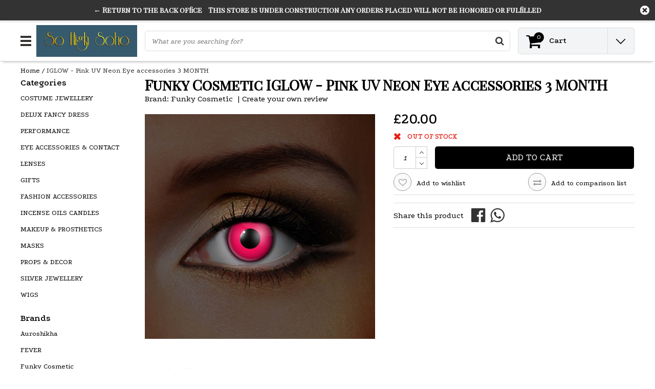

--- FILE ---
content_type: text/html;charset=utf-8
request_url: https://www.sohighsoho.co.uk/iglow-pink-uv-neon-eye-accessories-3-month.html
body_size: 9297
content:
<!DOCTYPE html>
<html lang="en">
  <head>
    <!--
    InStijl Media Ultimate Theme
    Theme by InStijl Media
    https://www.instijlmedia.nl
    
    If you are interested in our special offers or some customizaton, please contact us at info@instijlmedia.nl.
    -->
    <meta charset="utf-8"/>
<!-- [START] 'blocks/head.rain' -->
<!--

  (c) 2008-2026 Lightspeed Netherlands B.V.
  http://www.lightspeedhq.com
  Generated: 31-01-2026 @ 10:39:48

-->
<link rel="canonical" href="https://www.sohighsoho.co.uk/iglow-pink-uv-neon-eye-accessories-3-month.html"/>
<link rel="alternate" href="https://www.sohighsoho.co.uk/index.rss" type="application/rss+xml" title="New products"/>
<meta name="robots" content="noodp,noydir"/>
<meta property="og:url" content="https://www.sohighsoho.co.uk/iglow-pink-uv-neon-eye-accessories-3-month.html?source=facebook"/>
<meta property="og:site_name" content="So High Soho "/>
<meta property="og:title" content="Funky Cosmetic IGLOW - Pink UV Neon Eye accessories 3 MONTH"/>
<meta property="og:description" content="Soho&#039;s eclectic emporium for all your fancy dress and styling needs. <br />
A one stop shop for a million disguises."/>
<meta property="og:image" content="https://cdn.webshopapp.com/shops/307854/files/365587196/funky-cosmetic-iglow-pink-uv-neon-eye-accessories.jpg"/>
<!--[if lt IE 9]>
<script src="https://cdn.webshopapp.com/assets/html5shiv.js?2025-02-20"></script>
<![endif]-->
<!-- [END] 'blocks/head.rain' -->
        <title>Funky Cosmetic IGLOW - Pink UV Neon Eye accessories 3 MONTH | So High Soho </title>
    <meta name="description" content="Soho&#039;s eclectic emporium for all your fancy dress and styling needs. <br />
A one stop shop for a million disguises." />
    <meta name="keywords" content="Funky, Cosmetic, IGLOW, -, Pink, UV, Neon, Eye, accessories, 3, MONTH, Silver Jewellery , Costume, Celebration, Inspiring, Party, Original , Gift, personal" />
    <meta http-equiv="X-UA-Compatible" content="IE=Edge">
    <meta name="viewport" content="width=device-width">
    <meta name="apple-mobile-web-app-capable" content="yes">
    <meta name="apple-mobile-web-app-status-bar-style" content="black">
    <meta property="fb:app_id" content="966242223397117"/>
    <link rel="shortcut icon" href="https://cdn.webshopapp.com/shops/307854/themes/111278/assets/favicon.ico?20231019003240" type="image/x-icon" />

		<link rel="preload" as="style" href="//fonts.googleapis.com/css?family=Playfair%20Display%20SC:300,400,600&amp;display=swap">
		<link rel="preload" as="style" href="//fonts.googleapis.com/css?family=Podkova:300,400,600&amp;display=swap">
	<link rel="preconnect" href="https://fonts.googleapis.com">
	<link rel="preconnect" href="https://fonts.gstatic.com" crossorigin>
	<link rel="dns-prefetch" href="https://fonts.googleapis.com">
	<link rel="dns-prefetch" href="https://fonts.gstatic.com" crossorigin>

		<link href="//fonts.googleapis.com/css?family=Playfair%20Display%20SC:300,400,600&amp;display=swap" rel="stylesheet" media="all">
		<link href="//fonts.googleapis.com/css?family=Podkova:300,400,600&amp;display=swap" rel="stylesheet" media="all">

<link rel="stylesheet" type="text/css" href="https://cdn.webshopapp.com/shops/307854/themes/111278/assets/stylesheet.css???20231019003240" />
<link rel="stylesheet" type="text/css" href="https://cdn.webshopapp.com/shops/307854/themes/111278/assets/productpage.css?20231019003240" />
<link rel="stylesheet" type="text/css" href="https://cdn.webshopapp.com/shops/307854/themes/111278/assets/settings.css?20231019003240" />
<link rel="stylesheet" type="text/css" href="https://cdn.webshopapp.com/shops/307854/themes/111278/assets/custom.css?20231019003240" />
<link rel="stylesheet" href="https://cdn.webshopapp.com/shops/307854/themes/111278/assets/responsive.css??20231019003240" />
<script type="text/javascript">
  var template = 'pages/product.rain';
  var searchUrl = "https://www.sohighsoho.co.uk/search/";
  var searchBar = 'live';
  var filter_url = '1'
  var ism_rating;
</script>  </head>
  <body class="body osx webkit">
        <div id="wrapper" class="wrapper">  
            <div id="resMenu">
  
  <div class="menu-text">
    <strong>Menu</strong>
  </div>
  
  <div id="resNavCloser">
    <span class="pe-7s-close"></span>
  </div>
  
  <div class="clear"></div>
  
  <div id="resNav">
    <div class="search-mobile-bar"></div>
    <ul>
            <li class="item">
        <a href="https://www.sohighsoho.co.uk/costume-jewellery/" title="COSTUME JEWELLERY">COSTUME JEWELLERY</a>
              </li>
            <li class="item">
        <a href="https://www.sohighsoho.co.uk/delux-fancy-dress-performance/" title="DELUX FANCY DRESS PERFORMANCE">DELUX FANCY DRESS PERFORMANCE</a>
              </li>
            <li class="item">
        <a href="https://www.sohighsoho.co.uk/eye-accessories-contact-lenses/" title="EYE ACCESSORIES &amp; CONTACT LENSES">EYE ACCESSORIES &amp; CONTACT LENSES</a>
              </li>
            <li class="item">
        <a href="https://www.sohighsoho.co.uk/gifts/" title="GIFTS">GIFTS</a>
              </li>
            <li class="item">
        <a href="https://www.sohighsoho.co.uk/fashion-accessories/" title="FASHION ACCESSORIES">FASHION ACCESSORIES</a>
              </li>
            <li class="item">
        <a href="https://www.sohighsoho.co.uk/incense-oils-candles/" title="INCENSE OILS CANDLES">INCENSE OILS CANDLES</a>
              </li>
            <li class="item">
        <a href="https://www.sohighsoho.co.uk/makeup-prosthetics/" title="MAKEUP &amp; PROSTHETICS">MAKEUP &amp; PROSTHETICS</a>
              </li>
            <li class="item">
        <a href="https://www.sohighsoho.co.uk/masks/" title="MASKS">MASKS</a>
              </li>
            <li class="item">
        <a href="https://www.sohighsoho.co.uk/props-decor/" title="PROPS &amp; DECOR">PROPS &amp; DECOR</a>
              </li>
            <li class="item">
        <a href="https://www.sohighsoho.co.uk/silver-jewellery/" title="SILVER JEWELLERY">SILVER JEWELLERY</a>
              </li>
            <li class="item">
        <a href="https://www.sohighsoho.co.uk/wigs/" title="WIGS">WIGS</a>
              </li>
                  
            <li class="item">
        <a href="https://www.sohighsoho.co.uk/brands/" title="Brands">Brands</a>
                <span class="pe-7s-angle-down"></span>
        <ul class="submenu no-subs">
                    <li class="item">
            <a href="https://www.sohighsoho.co.uk/brands/auroshikha/" title="Auroshikha">Auroshikha</a>
          </li>
                    <li class="item">
            <a href="https://www.sohighsoho.co.uk/brands/fever/" title="FEVER">FEVER</a>
          </li>
                    <li class="item">
            <a href="https://www.sohighsoho.co.uk/brands/funky-cosmetic/" title="Funky Cosmetic">Funky Cosmetic</a>
          </li>
                    <li class="item">
            <a href="https://www.sohighsoho.co.uk/brands/good-vibrations/" title="GOOD VIBRATIONS">GOOD VIBRATIONS</a>
          </li>
                    <li class="item">
            <a href="https://www.sohighsoho.co.uk/brands/mesmereyez/" title="Mesmereyez">Mesmereyez</a>
          </li>
                    <li class="item">
            <a href="https://www.sohighsoho.co.uk/brands/nemesis/" title="NEMESIS">NEMESIS</a>
          </li>
                    <li class="item">
            <a href="https://www.sohighsoho.co.uk/brands/pete-chenaski/" title="Pete Chenaski">Pete Chenaski</a>
          </li>
                    <li class="item">
            <a href="https://www.sohighsoho.co.uk/brands/pure-incense/" title="Pure Incense">Pure Incense</a>
          </li>
                    <li class="item">
            <a href="https://www.sohighsoho.co.uk/brands/smiffys/" title="SMIFFYS">SMIFFYS</a>
          </li>
                    <li class="item">
            <a href="https://www.sohighsoho.co.uk/brands/so-high-silver/" title="SO HIGH SILVER">SO HIGH SILVER</a>
          </li>
                  </ul>
              </li>
            
            <li class="item lang">
                  <a href="" onclick="" title="English" class="language language-en">
        <em>Language:</em> English
      </a>
                    <span class="pe-7s-angle-down"></span>
      <ul class="submenu no-subs">
                                 </ul>
   </li>
  <li class="item lang">
                  <a href="" onclick="" title="gbp" class="language language-GBP">
        <em>Currency:</em> GBP - £
      </a>
                    <span class="pe-7s-angle-down"></span>
      <ul class="submenu no-subs">
                                 </ul>
   		</li>
    </ul>
  </div>
</div>      <div class="container">
         
        <div id="topnav">
  <div class="colfull auto">
    <Div class="row">
      <div class="col-sm-9 col-lg-10 col-md-12 ">
        <div class="usp">
  <ul class="usp-list">
    <li class="usp-item">
      <i class="fa fa-check-square"></i>
      <span>The Finest Fancy Dress in Town</span>
    </li>
    <li class="usp-item">
      <i class="fa fa-check-square"></i>
      <span>So High Silver</span>
    </li>
    <li class="usp-item">
      <i class="fa fa-check-square"></i>
      <span>"Conrans of Counter Culture" The Guardian</span>
    </li>
  </ul>
</div>
      </div>
      
            <div id="global" class="col-sm-3 col-lg-2">
        
                 
                
        <div class="dropdown">
          <ul class="unstyled-list">
                      </ul>
        </div>
        <div class="link">
          <ul>
            <li>
              <a href="https://www.sohighsoho.co.uk/service/" onclick="">
                <span class="title">Contact</span>
              </a>
            </li>
          </ul>
        </div>
        <div class="dropdown">
          <ul>
            <li>
              <a href="" onclick="">
                <span class="title">Login</span>
              </a>
              <div class="account submenu border-box unstyled-list">
                                <div class="login-header">
                  <strong>My account</strong>
                </div>
                                <div class="login-content">
                                    <div id="login">
                    <form action="https://www.sohighsoho.co.uk/account/loginPost/" method="post" id="form_login">
                      <input type="hidden" name="key" value="0dbc048bc8b771f815e992e1bdcd45be" />
                      <div class="login-input">
                        <input type="hidden" name="type" value="login" />
                        <input type="text" name="email" placeholder="Email" onfocus="if(this.value=='Email'){this.value='';};" class="cat-myacc" />
                        <input type="password" class="cat-myacc" name="password" placeholder="Password" onfocus="if(this.value=='Password'){this.value='';};" />
                      </div>
                      <div class="account-buttons">
                        <div class="btn btn-default reg-acc">
                          <a href="#" onclick="$('#form_login').submit();" title="Login">Login </a>
                        </div>
                        <div class="register">
                          <strong>New customer?</strong>
                          <div class="btn btn-default new-acc">
                            <a href="https://www.sohighsoho.co.uk/account/" title="Register" rel="nofollow">Register</a>
                          </div>
                          <div class="clear"></div>
                        </div>
                      </div>
                    </form>
                  </div>
                                  </div>
              </div>
            </li>
          </ul>
        </div>
      </div>
          </div>   
  </div>
</div><header id="header" class="header header-pages topnav-active">
  <div class="colfull auto">
    <div class="header-content row">
      <div id="logo" class="col-xsm-2 col-lg-3 col-md-3 col-sd-12">
        
        <div id="resNavOpener" class="menuIcon">
          <div class="buttonContainer">
            <div class="miniBar"></div>
            <div class="miniBar middle"></div>
            <div class="miniBar"></div>
          </div>
          
                    <div class="nav-menu">
            <nav class="navigation">
  <div class="nav nav-container">
    <div class="nav-title-box">
      <strong>Categories</strong>
    </div>
    <div class="navbar">
      <ul class="nav">
                <li class="item">
          <a href="https://www.sohighsoho.co.uk/costume-jewellery/" title="COSTUME JEWELLERY" class="itemlink">
            <span class="title">COSTUME JEWELLERY</span>
                      </a>
          
                      </li>
                    <li class="item">
          <a href="https://www.sohighsoho.co.uk/delux-fancy-dress-performance/" title="DELUX FANCY DRESS PERFORMANCE" class="itemlink">
            <span class="title">DELUX FANCY DRESS PERFORMANCE</span>
                      </a>
          
                      </li>
                    <li class="item">
          <a href="https://www.sohighsoho.co.uk/eye-accessories-contact-lenses/" title="EYE ACCESSORIES &amp; CONTACT LENSES" class="itemlink">
            <span class="title">EYE ACCESSORIES &amp; CONTACT LENSES</span>
                      </a>
          
                      </li>
                    <li class="item">
          <a href="https://www.sohighsoho.co.uk/gifts/" title="GIFTS" class="itemlink">
            <span class="title">GIFTS</span>
                      </a>
          
                      </li>
                    <li class="item">
          <a href="https://www.sohighsoho.co.uk/fashion-accessories/" title="FASHION ACCESSORIES" class="itemlink">
            <span class="title">FASHION ACCESSORIES</span>
                      </a>
          
                      </li>
                    <li class="item">
          <a href="https://www.sohighsoho.co.uk/incense-oils-candles/" title="INCENSE OILS CANDLES" class="itemlink">
            <span class="title">INCENSE OILS CANDLES</span>
                      </a>
          
                      </li>
                    <li class="item">
          <a href="https://www.sohighsoho.co.uk/makeup-prosthetics/" title="MAKEUP &amp; PROSTHETICS" class="itemlink">
            <span class="title">MAKEUP &amp; PROSTHETICS</span>
                      </a>
          
                      </li>
                    <li class="item">
          <a href="https://www.sohighsoho.co.uk/masks/" title="MASKS" class="itemlink">
            <span class="title">MASKS</span>
                      </a>
          
                      </li>
                    <li class="item">
          <a href="https://www.sohighsoho.co.uk/props-decor/" title="PROPS &amp; DECOR" class="itemlink">
            <span class="title">PROPS &amp; DECOR</span>
                      </a>
          
                      </li>
                    <li class="item">
          <a href="https://www.sohighsoho.co.uk/silver-jewellery/" title="SILVER JEWELLERY" class="itemlink">
            <span class="title">SILVER JEWELLERY</span>
                      </a>
          
                      </li>
                    <li class="item">
          <a href="https://www.sohighsoho.co.uk/wigs/" title="WIGS" class="itemlink">
            <span class="title">WIGS</span>
                      </a>
          
                      </li>
                                		        		        		            </ul>
            </div>
            </div>
            </nav>          </div>
                  </div>
        
        <div class="logo">
          <a href="https://www.sohighsoho.co.uk/" alt="So High Soho ">
                        <img src="https://cdn.webshopapp.com/shops/307854/themes/111278/v/705184/assets/logo.png?20210603160738" alt="logo" class="img-responsive" />
                      </a>
        </div>
        
        <div class="cart-button">
          <a href="https://www.sohighsoho.co.uk/cart/" title="Cart">
            <div class="cart-icon">
              <i class="fa fa-shopping-cart" aria-hidden="true"></i>
              <span class="cart-count">0</span>
            </div>
          </a>
        </div>
        
      </div>
      <div id="search" class="col-xsm-6 col-lg-7 col-md-7 col-sd-12">
        <div class="searchnav live">
          <form action="https://www.sohighsoho.co.uk/search/" method="get" id="formSearch">
            <input type="search" name="q" autocomplete="off" value="" placeholder="What are you searching for?"/>
                        <i onclick="$('#formSearch').submit();" title="Search" class="fa fa-search"></i>
            <div class="autocomplete">
                            <div class="products products-livesearch clear"></div>
              <div class="notfound">No products found...</div>
              <div class="more clear"><a class="item-add-btn livesearch" href="https://www.sohighsoho.co.uk/search/">View all results <span>(0)</span></a></div>
            </div>
          </form>
        </div>
        
              </div>
      <div id="cart" class="col-xsm-2 col-lg-2 col-md-2">
        <div class="cart-vertical">
          <div class="cart-button">
            <a href="https://www.sohighsoho.co.uk/cart/" title="Cart">
              <div class="cart-icon">
                <i class="fa fa-shopping-cart" aria-hidden="true"></i>
                <span class="cart-count">0</span>
              </div>
              <strong>Cart</strong>
            </a>
            
            
            
            <div class="dropdown cart-dropdown">
              <ul>
                <li>
                  <a href="" onclick="" class="cart-icon-arrow no-transistion">
                    <i class="pe-7s-angle-down" aria-hidden="true"></i>
                  </a>
                                      <div class="submenu subright unstyled-list empty-cart">
                      <div class="cart-title">Cart<span class="items">0 Products</span></div>
                      <div class="cart-content">You have no items in your shopping cart</div>
                    </div>
                                      </li>
                  </ul>
                  </div>
                </div>
                  
                </div>
                </div>
                </div>
                </div>
                </header>        <main id="main" class="page">
                    <div class="colfull auto">
                        <div class="product-dropdown">
  <div class="colfull auto">
    <div class="product-dropdown-wrap">
      <div class="product-dropdown-thumb">
        <img src="https://cdn.webshopapp.com/shops/307854/files/365587196/65x65x2/funky-cosmetic-iglow-pink-uv-neon-eye-accessories.jpg" alt="Funky Cosmetic IGLOW - Pink UV Neon Eye accessories 3 MONTH" class="product-thumbnail" />
      </div>
      <div class="product-dropdown-info">
        <strong class="product-title" itemprop="name" content="Funky Cosmetic IGLOW - Pink UV Neon Eye accessories 3 MONTH">IGLOW - Pink UV Neon Eye accessories 3 MONTH</strong>
                <strong class="price">£20.00</strong>
                      </div>
      <div class="product-dropdown-cart">
        <a  href="javascript:;" onclick="$('#product_configure_form').submit();" class="btn btn-default btn-shoppingcart" title="Add to cart">
          <i class="fa fa-shopping-cart"></i>
          <span>Add to cart</span>
        </a>
      </div>
    </div>
  </div>
</div>

<div class="productpage row" itemscope itemtype="http://schema.org/Product">
  
  <div class="breadcrumbs col-sm-12 text-left">
    <a href="https://www.sohighsoho.co.uk/" title="Home">Home</a>
        / <a href="https://www.sohighsoho.co.uk/iglow-pink-uv-neon-eye-accessories-3-month.html" class="crumb active last" title="IGLOW - Pink UV Neon Eye accessories 3 MONTH">IGLOW - Pink UV Neon Eye accessories 3 MONTH</a>
        </div>
    
    <div id="sidebar" class="col-xsm-2">
  <div id="nav-categories" class="nav-container">
    <div class="nav-title-box">
      <strong>Categories</strong>
    </div>
    <div class="navbar">
      <ul>
                <li class="item">
          <a href="https://www.sohighsoho.co.uk/costume-jewellery/" title="COSTUME JEWELLERY" class="itemlink">
            <span class="title">COSTUME JEWELLERY</span>
          </a>
        </li>
                <li class="item">
          <a href="https://www.sohighsoho.co.uk/delux-fancy-dress-performance/" title="DELUX FANCY DRESS PERFORMANCE" class="itemlink">
            <span class="title">DELUX FANCY DRESS PERFORMANCE</span>
          </a>
        </li>
                <li class="item">
          <a href="https://www.sohighsoho.co.uk/eye-accessories-contact-lenses/" title="EYE ACCESSORIES &amp; CONTACT LENSES" class="itemlink">
            <span class="title">EYE ACCESSORIES &amp; CONTACT LENSES</span>
          </a>
        </li>
                <li class="item">
          <a href="https://www.sohighsoho.co.uk/gifts/" title="GIFTS" class="itemlink">
            <span class="title">GIFTS</span>
          </a>
        </li>
                <li class="item">
          <a href="https://www.sohighsoho.co.uk/fashion-accessories/" title="FASHION ACCESSORIES" class="itemlink">
            <span class="title">FASHION ACCESSORIES</span>
          </a>
        </li>
                <li class="item">
          <a href="https://www.sohighsoho.co.uk/incense-oils-candles/" title="INCENSE OILS CANDLES" class="itemlink">
            <span class="title">INCENSE OILS CANDLES</span>
          </a>
        </li>
                <li class="item">
          <a href="https://www.sohighsoho.co.uk/makeup-prosthetics/" title="MAKEUP &amp; PROSTHETICS" class="itemlink">
            <span class="title">MAKEUP &amp; PROSTHETICS</span>
          </a>
        </li>
                <li class="item">
          <a href="https://www.sohighsoho.co.uk/masks/" title="MASKS" class="itemlink">
            <span class="title">MASKS</span>
          </a>
        </li>
                <li class="item">
          <a href="https://www.sohighsoho.co.uk/props-decor/" title="PROPS &amp; DECOR" class="itemlink">
            <span class="title">PROPS &amp; DECOR</span>
          </a>
        </li>
                <li class="item">
          <a href="https://www.sohighsoho.co.uk/silver-jewellery/" title="SILVER JEWELLERY" class="itemlink">
            <span class="title">SILVER JEWELLERY</span>
          </a>
        </li>
                <li class="item">
          <a href="https://www.sohighsoho.co.uk/wigs/" title="WIGS" class="itemlink">
            <span class="title">WIGS</span>
          </a>
        </li>
              </ul>
    </div>
  </div>
    <div id="nav-brands" class="nav-container">
    <div class="nav-title-box">
      <strong>Brands</strong>
    </div>
    <div class="navbar">
      <ul>
                <li class="item">
          <a href="https://www.sohighsoho.co.uk/brands/auroshikha/" title="Auroshikha" class="itemlink">
            <span class="title">Auroshikha</span>
          </a>
        </li>
                <li class="item">
          <a href="https://www.sohighsoho.co.uk/brands/fever/" title="FEVER" class="itemlink">
            <span class="title">FEVER</span>
          </a>
        </li>
                <li class="item">
          <a href="https://www.sohighsoho.co.uk/brands/funky-cosmetic/" title="Funky Cosmetic" class="itemlink">
            <span class="title">Funky Cosmetic</span>
          </a>
        </li>
                <li class="item">
          <a href="https://www.sohighsoho.co.uk/brands/good-vibrations/" title="GOOD VIBRATIONS" class="itemlink">
            <span class="title">GOOD VIBRATIONS</span>
          </a>
        </li>
                <li class="item">
          <a href="https://www.sohighsoho.co.uk/brands/mesmereyez/" title="Mesmereyez" class="itemlink">
            <span class="title">Mesmereyez</span>
          </a>
        </li>
                <li class="item">
          <a href="https://www.sohighsoho.co.uk/brands/nemesis/" title="NEMESIS" class="itemlink">
            <span class="title">NEMESIS</span>
          </a>
        </li>
                <li class="item">
          <a href="https://www.sohighsoho.co.uk/brands/pete-chenaski/" title="Pete Chenaski" class="itemlink">
            <span class="title">Pete Chenaski</span>
          </a>
        </li>
                <li class="item">
          <a href="https://www.sohighsoho.co.uk/brands/pure-incense/" title="Pure Incense" class="itemlink">
            <span class="title">Pure Incense</span>
          </a>
        </li>
                <li class="item">
          <a href="https://www.sohighsoho.co.uk/brands/smiffys/" title="SMIFFYS" class="itemlink">
            <span class="title">SMIFFYS</span>
          </a>
        </li>
                <li class="item">
          <a href="https://www.sohighsoho.co.uk/brands/so-high-silver/" title="SO HIGH SILVER" class="itemlink">
            <span class="title">SO HIGH SILVER</span>
          </a>
        </li>
              </ul>
    </div>
  </div>
    <div id="nav-payments" class="nav-container">
    <div class="nav-title-box">
      <strong class="text">Payment methods</strong>
    </div>
    <div class="navbar">
      <ul>
                <li class="payment icon-payment-cash">
          <a href="https://www.sohighsoho.co.uk/service/payment-methods/" title="Cash">
            <span></span>
          </a>
        </li>
              </ul>
    </div>
  </div>
  
    
    </div>
    
    <div class="page-head product col-xsm-8 col-lg-12">
      <div class="row">
        <div class="product-title-box col-sm-12">
                    <h1 class="product-title" itemprop="name" content="IGLOW - Pink UV Neon Eye accessories 3 MONTH">Funky Cosmetic IGLOW - Pink UV Neon Eye accessories 3 MONTH</h1>
                    <div class="desc">
                        <div class="product-brand">
              <span>Brand:</span>
              <a href="https://www.sohighsoho.co.uk/brands/funky-cosmetic/" title="Funky Cosmetic">Funky Cosmetic</a>
            </div>
                        <div class="product-reviews">
                            <div class="stars-none filler"> <span> | </span><a href="https://www.sohighsoho.co.uk/account/review/120813658/">Create your own review</a></div>
                          </div>
          </div>
                  </div>
        <div class="page-title col-sm-6 col-sd-12">        
          <div class="zoombox">
            <div id="main-image" class="product-image">
              <meta itemprop="image" content="https://cdn.webshopapp.com/shops/307854/files/365587196/300x250x2/funky-cosmetic-iglow-pink-uv-neon-eye-accessories.jpg" />                                          <div id="product-image" class="product-image-main owl-carousel"> 
                                <a href="https://cdn.webshopapp.com/shops/307854/files/365587196/funky-cosmetic-iglow-pink-uv-neon-eye-accessories.jpg" class="product-image-url fancybox first" data-image-id="365587196" data-fancybox="main">             
                                                      <img src="https://cdn.webshopapp.com/shops/307854/files/365587196/450x450x2/funky-cosmetic-iglow-pink-uv-neon-eye-accessories.jpg" alt="Funky Cosmetic IGLOW - Pink UV Neon Eye accessories 3 MONTH" data-original-url="https://cdn.webshopapp.com/shops/307854/files/365587196/335x281x2/funky-cosmetic-iglow-pink-uv-neon-eye-accessories.jpg" data-featured-url="https://cdn.webshopapp.com/shops/307854/files/365587196/funky-cosmetic-iglow-pink-uv-neon-eye-accessories.jpg" class="product-image-img">
                                                    </a> 
                              </div>
                          </div>
                                  </div>
          
        </div>
        
        <div itemprop="offers" itemscope itemtype="http://schema.org/Offer" class="cart col-sm-6 col-sd-12"> 
          
          <form action="https://www.sohighsoho.co.uk/cart/add/241561231/" id="product_configure_form" method="post">
            <meta class="meta-price" itemprop="price" content="20.00" />
            <meta itemprop="priceCurrency" content="GBP" /> 
            <meta itemprop="itemCondition" itemtype="http://schema.org/OfferItemCondition" content="http://schema.org/NewCondition"/>
                        <meta itemprop="availability" content="" />
                        <meta class="meta-currencysymbol" content="€" property="" />
            
            <div class="product-price">
                                          <strong class="price price-new">£20.00</strong>
                          </div>
                        
                        
            <div class="stock">
                                          <div class="outstock">
                <i class="fa fa-times"></i>
                <strong>Out of stock</strong>
              </div>
                                        </div>
            
                        <input type="hidden" name="bundle_id" id="product_configure_bundle_id" value="">
                        <div class="cart-details"> 
                                          <div class="quantity">
                <input type="text" name="quantity" value="1" />
                <div class="change">
                  <a href="javascript:;" onclick="updateQuantity('up');" class="up"><i class="pe-7s-angle-up"></i></a>
                  <a href="javascript:;" onclick="updateQuantity('down');" class="down"><i class="pe-7s-angle-down"></i></a>
                </div>
              </div>
                            <a href="javascript:;" onclick="$('#product_configure_form').submit();" class="btn btn-default btn-shoppingcart cart-quantity" title="Add to cart">
                <span>Add to cart</span>
              </a>
                          </div>
          </form> 
          
          <div class="product-icon">
            <div class="list-details">
                            <div class="list-item">
                <a href="https://www.sohighsoho.co.uk/account/wishlistAdd/120813658/?variant_id=241561231" rel="nofollow" title="Add to wishlist"><i class="fa fa-heart-o"></i><span>Add to wishlist</span></a>
              </div>
                                          <div class="list-item">
                <a href="https://www.sohighsoho.co.uk/compare/add/241561231/" title="Add to comparison list" rel="nofollow"><i class="fa fa-exchange"></i><span>Add to comparison list</span></a>
              </div>
                          </div>
          </div>
          
                              <div class="product-details">
            
                        <div class="combi combi-details">
              <ul class="combi-list">
                                                                                                                                                                
                                                                                                                                                                                                                                                                                                                
                                 
                                                                                                                                                </ul>
                </div>
                <div class="combi">
                                    <div class="socialmedia">
                    <span>Share this product</span>
                      
                    <div class="social-icon">
                      <a href="#" target="_blank" onclick="window.open('http://www.facebook.com/share.php?u=https://www.sohighsoho.co.uk/iglow-pink-uv-neon-eye-accessories-3-month.html&title=IGLOW - Pink UV Neon Eye accessories 3 MONTH', 'Deel IGLOW - Pink UV Neon Eye accessories 3 MONTH','status,width=600,height=400'); return false" title="Share"><i class="fa fa-facebook-official"></i></a>
                    </div>
                                                                                                                        <div class="social-icon">
                      <a href="#" data-text="Funky Cosmetic IGLOW - Pink UV Neon Eye accessories 3 MONTH | £20.00" data-link="https://www.sohighsoho.co.uk/iglow-pink-uv-neon-eye-accessories-3-month.html" class="mct_whatsapp_btn"><i class="fa fa-whatsapp"></i>
                      </a>
                    </div>
                                                          </div>
                </div>
                </div>
                
                </div>              
                
                                
                                
                                
                                
                                                <div id="reviews" class="reviews col-sm-12">
                                    
                  <div class="review-main">
                    <div class="title-box">
                      <strong>Reviews</strong> 
                    </div>
                                          <div class="main-score">
                        <div class="overall-stars">
                          <span class="stars">
                            <i class="fa fa-star-o"></i>
                            <i class="fa fa-star-o"></i>
                            <i class="fa fa-star-o"></i>
                            <i class="fa fa-star-o"></i>
                            <i class="fa fa-star-o"></i>
                          </span>
                        </div>
                      </div>
                      <div class="clear"></div>
                      <strong>No reviews found</strong><br />
                      <span class="italic">Read or write a review</span>
                                            <div class="review-write">
                        <a href="https://www.sohighsoho.co.uk/account/review/120813658/" class="italic">Add your review</a>
                      </div>
                    </div>
                  </div>
                  <div class="reviews-content">
                                      </div>
                                  </div>
                <div class="clear"></div>
                                                
                                <div class="clear"></div>
                </div>
                </div>  
                </div>  
                <script type="text/javascript" src="https://cdn.webshopapp.com/shops/307854/themes/111278/assets/jquery-3-1-1-min.js?20231019003240"></script>
                <script type="text/javascript" src="https://cdn.webshopapp.com/shops/307854/themes/111278/assets/owl-carousel-min.js?20231019003240"></script>
                <script src="https://cdn.webshopapp.com/shops/307854/themes/111278/assets/jquery-fancybox-min.js?20231019003240" type="text/javascript"></script>
                <script type="text/javascript">
                  $(document).ready(function() {
                    $.fancybox.defaults.hash = false;
                    $('.fancybox').fancybox();
                  });
                  function review(){
                    $('.review .show-more.reviews-all').find('.title').toggle();
                    $('#reviews .reviews-content .review:nth-child(n+5)').toggle('fast');
                    return false;
                  }
                  function updateQuantity(way){
                    var quantity = parseInt($('.cart-details input').val());
                    
                    if (way == 'up'){
                      if (quantity < 5){
                        quantity++;
                          } else {
                          quantity = 5;
                      }
                    } else {
                      if (quantity > 1){
                        quantity--;
                          } else {
                          quantity = 1;
                      }
                    }
                    $('.cart-details input').val(quantity);
                  }
                  
                  var $sync1 = $('.product-image-main'),
                      $sync2 = $('.thumbs'),
                      flag = false,
                      duration = 300;
                  
                  $sync1
                    .owlCarousel({
                      items: 1,
                      margin: 10,
                      nav: false,
                      rewind: false,
                      dots: true
                    })
                    .on('changed.owl.carousel', function (e) {
                      if (!flag) {
                        flag = true;
                        $sync2.trigger('to.owl.carousel', [e.item.index, duration, true]);
                        flag = false;
                      }
                    });
                  $('.custom-nav .prev').click(function() {
                    $sync1.trigger('prev.owl.carousel');
                  });
                  $('.custom-nav .next').click(function() {
                    $sync1.trigger('next.owl.carousel');
                  });
                </script>     
                                <script type="text/javascript">
                  $sync2
                    .owlCarousel({
                      margin: 20,
                      items: 6,
                      nav: false,
                      center:false,
                      loop: false
                    }).on('click', '.owl-item', function () {
                      $sync1.trigger('to.owl.carousel', [$(this).index(), duration, true]); 
                    })
                    .on('changed.owl.carousel', function (e) {
                      if (!flag) {
                        flag = true;    
                        $sync1.trigger('to.owl.carousel', [e.item.index, duration, true]);
                        flag = false;
                      }
                    });
                </script>
                                                <script type="text/javascript">
  function priceUpdate_init() {
    //$(data.form+' .pricing').attr('data-original-price', priceUpdate_getPriceFromText($(data.form+' .price').html()));
    var form = '#product_configure_form';
    var data = {
      form: form,
      currency: $(form+' .meta-currency').attr('content'),
      currencysymbol: $(form+' .meta-currencysymbol').attr('content'),
      price: $(form+' .meta-price').attr('content'),
      uvp: false /*default value*/
    }
        
        if ($(data.form+' .product-price .price-old').length > 0) {
        data.productPricing = {
        org: data.price,
        cur: priceUpdate_getPriceFromText(data, $(data.form+' .product-price .price-new').html()),
        old: priceUpdate_getPriceFromText(data, $(data.form+' .product-price .price-old').html())
        }
        if ($(data.form+' .product-price .price-old .uvp').length > 0) {
        data.uvp = $('<div>').append($(data.form+' .product-price .price-old .uvp').clone()).html();
  }
  } else {
    data.productPricing = {
    org: data.price,
    cur: priceUpdate_getPriceFromText(data, $(data.form+' .product-price').html()),
    old: ' ' 
    }
    }
    $(data.form+' .product-configure-custom .product-configure-custom-option').each(function(){
    $(this).find('input[type="checkbox"]').each(function(){ $(this).change(function(){
    priceUpdate_updateForm(data, $(this));
  });});
  $(this).find('input[type="radio"]').each(function(){ $(this).change(function(){
    priceUpdate_updateForm(data, $(this));
  });});
  $(this).find('select').each(function(){ $(this).change(function(){
    priceUpdate_updateForm(data, $(this));
  });});
  })
    }
    
    // Update het formulier (prijzen etc.)
    function priceUpdate_updateForm(data, changeObj) {
    
    oldPrice = data.productPricing.old;
  currentPrice = data.productPricing.cur;
  
  var optionPriceTotal = 0;
  var addValue = 0;
  $(data.form+' .product-configure-custom .product-configure-custom-option').each(function(){
    $(this).find('input[type="checkbox"]:checked').each(function(){
      addValue = priceUpdate_getPriceFromText(data, $(this).parent().children('label[for="'+$(this).attr('id')+'"]').html());
      if (!isNaN(addValue) && addValue != null) { optionPriceTotal += addValue; }
    });
    $(this).find('input[type="radio"]:checked').each(function(){
      addValue = priceUpdate_getPriceFromText(data, $(this).parent().children('label[for="'+$(this).attr('id')+'"]').html());
      if (!isNaN(addValue) && addValue != null) { optionPriceTotal += addValue; }
    });
    $(this).find('select option:selected').each(function(){
      addValue = priceUpdate_getPriceFromText(data, $(this).html());
      if (!isNaN(addValue) && addValue != null) { optionPriceTotal += addValue; }
    });
  })
    
    if (oldPrice != false) {
    oldPrice = priceUpdate_formatPrice(oldPrice + optionPriceTotal, data);
  if (data.uvp != false) {oldPrice += ' '+data.uvp};
                         }
  currentPrice = priceUpdate_formatPrice(currentPrice + optionPriceTotal, data);
  
  if ($(data.form+' .product-price .price-old')) {
    $(data.form+' .product-price').html('<span class="price-old line-through">'+oldPrice+'</span><strong class="price">'+currentPrice+'</strong>');
    $(data.form+' .product-price').addClass('price-offer');
  } else {
    $(data.form+'.product-price').html('<strong class="price">'+currentPrice+'</strong>');
    $(data.form+' .product-price').addClass('price-offer');
  }
  
  }
    
    function priceUpdate_formatPrice(value, data) {
    return data.currencysymbol+''+value.formatMoney(2, ',', '.');
  }
    
    function priceUpdate_getPriceFromText(data, val) {
    if (val != undefined) {
    if (val.search(data.currencysymbol) == -1) {
    return null;
  }
    }
    val = val.substring(val.lastIndexOf(data.currencysymbol)+1);
  val = val.replace(/[^0-9-]/g,'');
  valInt = val.substring(0, val.length - 2);
  valDecimals = val.substring(val.length - 2);
  val = valInt + '.' + valDecimals;
  val = parseFloat(val);
  return val;
  }
    
    
    if (Number.prototype.formatMoney == undefined) {
    Number.prototype.formatMoney = function(c, d, t){
    var n = this,
    c = isNaN(c = Math.abs(c)) ? 2 : c,
    d = d == undefined ? "." : d,
    t = t == undefined ? "," : t,
    s = n < 0 ? "-" : "",
    i = parseInt(n = Math.abs(+n || 0).toFixed(c)) + "",
    j = (j = i.length) > 3 ? j % 3 : 0;
  return s + (j ? i.substr(0, j) + t : "") + i.substr(j).replace(/(\d{3})(?=\d)/g, "$1" + t) + (c ? d + Math.abs(n - i).toFixed(c).slice(2) : "");
  };
  };
  
  $(document).ready(function() {
    priceUpdate_init();
  });
</script>                          </div>
        </main>
        <div id="footer-usp" class="colfull auto">
  <div class="footer-usp">
    <div class="col-xsm-8 col-md-6 col-es-12 right">
      <div class="usp">
  <ul class="usp-list">
    <li class="usp-item">
      <i class="fa fa-check-square"></i>
      <span>The Finest Fancy Dress in Town</span>
    </li>
    <li class="usp-item">
      <i class="fa fa-check-square"></i>
      <span>So High Silver</span>
    </li>
    <li class="usp-item">
      <i class="fa fa-check-square"></i>
      <span>"Conrans of Counter Culture" The Guardian</span>
    </li>
  </ul>
</div>
    </div>
  </div>
</div>
<footer id="footer" class="">
  
    <div id="newsletter">
    <div class="newsletter colfull auto">
      <div class="newsletter-container row">
        <div class="newsletter-image col-xsm-2 col-md-4 col-es-12">
          <div class="news-button">
            <strong>Test</strong>
          </div>
        </div>
        <div class="newsletter-desc col-xsm-3 col-md-8 col-es-12">
          <strong>Subscribe to newsletter</strong>
          <span class="italic">Sign up now for additional information or new products</span>
        </div>
        <div class="newsletter-details col-xsm-5 col-md-8 col-es-12">
          <form id="formNewsletter" action="https://www.sohighsoho.co.uk/account/newsletter/" method="post">
            <input type="hidden" name="key" value="0dbc048bc8b771f815e992e1bdcd45be" />
            <input type="text" name="email" id="formNewsletterEmail" value="" placeholder="E-mail"/>
            <a class="btn btn-default" href="#" onclick="$('#formNewsletter').submit(); return false;" title="Subscribe" >
              <span class="text">Subscribe</span>
            </a>
          </form>
        </div>
      </div>
    </div>
  </div>
    <div id="footer-bottom">
    <div class="colfull auto">
      <div class="footer-content row newsletter-active">
        <div class="footer-border">
          
          <div class="footer-block col-sm-3 col-lg-4 col-md-4 col-sd-6 col-es-12">
            <div class="block-box footer-links">
              <div class="title-box">
                <strong class="text">Customer service</strong>
                <i class="pe-7s-angle-down"></i>
              </div>
              <div class="content-box">
                <div class="contacts">
                  <ul>
                                        <li class="contact"><a href="https://www.sohighsoho.co.uk/service/about/" title="About us">About us</a></li>
                                        <li class="contact"><a href="https://www.sohighsoho.co.uk/service/general-terms-conditions/" title="General terms &amp; conditions">General terms &amp; conditions</a></li>
                                        <li class="contact"><a href="https://www.sohighsoho.co.uk/service/disclaimer/" title="Disclaimer">Disclaimer</a></li>
                                        <li class="contact"><a href="https://www.sohighsoho.co.uk/service/privacy-policy/" title="Privacy policy">Privacy policy</a></li>
                                        <li class="contact"><a href="https://www.sohighsoho.co.uk/service/payment-methods/" title="Payment methods">Payment methods</a></li>
                                        <li class="contact"><a href="https://www.sohighsoho.co.uk/service/shipping-returns/" title="Shipping &amp; returns">Shipping &amp; returns</a></li>
                                        <li class="contact"><a href="https://www.sohighsoho.co.uk/service/" title="Customer support">Customer support</a></li>
                                        <li class="contact"><a href="https://www.sohighsoho.co.uk/sitemap/" title="Sitemap">Sitemap</a></li>
                                        <li><a class="rss-feed" href="https://www.sohighsoho.co.uk/index.rss" title="RSS feed">RSS feed</a></li>
                  </ul>
                </div>
              </div>
            </div>
          </div>
          
          <div class="footer-block col-sm-3 col-lg-4 col-md-4 col-sd-6 col-es-12">
            <div class="block-box footer-links my-account">
              <div class="title-box">
                <strong class="text">My account</strong>
                <i class="pe-7s-angle-down"></i>
              </div>
              <div class="content-box">
                <ul>
                                    <li><a href="https://www.sohighsoho.co.uk/account/" title="Register">Register</a></li>
                                    <li><a href="https://www.sohighsoho.co.uk/account/orders/" title="My orders">My orders</a></li>
                  <li><a href="https://www.sohighsoho.co.uk/account/tickets/" title="My tickets">My tickets</a></li>
                  <li><a href="https://www.sohighsoho.co.uk/account/wishlist/" title="My wishlist">My wishlist</a></li>
                                  </ul>
              </div>
            </div>
                      </div>
          
          <div class="footer-block col-sm-3 col-lg-4 col-md-4 col-sd-12 col-es-12">
            <div class="block-box col-sd-6 col-es-12">
              <div class="title-box">
                <strong class="text">Payment methods</strong>
                <i class="pe-7s-angle-down"></i>
              </div>
              <div class="content-box">
                <div class="payments">
                  <ul>
                                        <li class="payment icon-payment-cash">
                      <a href="https://www.sohighsoho.co.uk/service/payment-methods/" title="Cash">
                        <span></span>
                      </a>
                    </li>
                                      </ul>
                </div>
              </div>
            </div>
                      </div>
          <div class="footer-block footer-last col-sm-3 col-lg-12 col-sd-12">
            <div class="row">
              <div class="block-box col-lg-8 col-md-8 col-sd-6 col-es-12">
                <div class="title-box">
                  <strong class="text">Social media</strong>
                  <i class="pe-7s-angle-down"></i>
                </div>
                <div class="content-box">
                  <div class="socials">
                    <ul>
                      <li><a href="https://www.facebook.com/sohighsoho" class="social-icon" title="Facebook So High Soho " target="_blank"><i class="fa fa-facebook-official" aria-hidden="true"></i></a></li>                      <li><a href="https://www.twitter.com/sohighsoho" class="social-icon" title="Twitter So High Soho " target="_blank"><i class="fa fa-twitter-square" aria-hidden="true"></i></a></li>                                                                                                              <li><a href="https://www.instagram.com/sohighsoho" class="social-icon" target="_blank" title="Instagram So High Soho "><i class="fa fa-instagram" aria-hidden="true"></i></a></li>                                                                </ul>
                  </div>
                </div>
              </div>
              <div class="block-box footer-links col-lg-4 col-md-4 col-sd-6 col-es-12">
                <div class="title-box">
                  <strong class="text">Contact</strong>
                  <i class="pe-7s-angle-down"></i>
                </div>
                <div class="content-box">
                  <ul>
                    <li>So High Soho</li>
                    <li></li>
                    <li><a href="/cdn-cgi/l/email-protection#2841464e47685b4740414f405b474047064b47065d43" title="email"><span class="__cf_email__" data-cfemail="c5acaba3aa85b6aaadaca2adb6aaadaaeba6aaebb0ae">[email&#160;protected]</span></a></li>
                    <li><a href="tel:02072871295" title="phone">02072871295</a></li>
                  </ul>
                </div>
              </div>
            </div>
            
          </div>
        </div>
      </div>
    </div>
  </div>
</footer>
<div id="copyright">
  <div class="colfull auto text-center clear">
    © Copyright 2026 So High Soho  
        Powered by
        <a href="http://www.lightspeedhq.com" title="Lightspeed" target="_blank">Lightspeed</a>
         <p class="themeby">All rights reserved by <a href="http://www.instijlmedia.nl" title="InStijl Media Futurelife" target="_blank">InStijl Media</a></p>
      </div>
</div>
      </div>
    </div>
    <link rel="stylesheet" href="https://cdn.webshopapp.com/shops/307854/themes/111278/assets/jquery-fancybox-min.css?20231019003240" />
    <link rel="stylesheet" type="text/css" href="https://cdn.webshopapp.com/shops/307854/themes/111278/assets/font-awesome-min.css?20231019003240" />
            <script data-cfasync="false" src="/cdn-cgi/scripts/5c5dd728/cloudflare-static/email-decode.min.js"></script><script type="text/javascript" src="https://cdn.webshopapp.com/shops/307854/themes/111278/assets/productpage.js?20231019003240"></script>
                                 <!-- [START] 'blocks/body.rain' -->
<script>
(function () {
  var s = document.createElement('script');
  s.type = 'text/javascript';
  s.async = true;
  s.src = 'https://www.sohighsoho.co.uk/services/stats/pageview.js?product=120813658&hash=9c5f';
  ( document.getElementsByTagName('head')[0] || document.getElementsByTagName('body')[0] ).appendChild(s);
})();
</script>
  <style type="text/css">
  body {
    margin-top: 42px;
  }
  .wsa-demobar {
    width: 100%;
    height: 40px;
    position: fixed;
    top: 0;
    left: 0;
    background: url(https://cdn.webshopapp.com/assets/wsa-demobar-bg.png?2025-02-20);
    box-shadow: 0 0 2px rgba(0, 0, 0, 0.5);
    border-bottom: 2px solid #FFFFFF;
    text-align: center;
    line-height: 40px;
    font-weight: bold;
    text-shadow: 0 -1px 0 rgba(0, 0, 0, 0.5);
    color: #FFF;
    font-size: 14px;
    font-family: Helvetica;
    z-index: 1000;
  }

  .wsa-demobar a {
    color: #fff;
  }

  .wsa-demobar a.close {
    display: block;
    float: right;
    width: 40px;
    height: 40px;
    text-indent: -9999px;
    background: url(https://cdn.webshopapp.com/assets/wsa-demobar-close.png?2025-02-20);
  }
</style>
<div class="wsa-demobar">
      <a href="javascript:window.location.href = 'https://www.sohighsoho.co.uk/admin';">&larr; Return to the back office</a>&nbsp;&nbsp;&nbsp;
    This store is under construction Any orders placed will not be honored or fulfilled
  <a class="close" href="https://www.sohighsoho.co.uk/session/demobar/?action=hide" title="Hide"><span>Hide</span></a>
</div><!-- [END] 'blocks/body.rain' -->
      </body>
</html>

--- FILE ---
content_type: text/css; charset=UTF-8
request_url: https://cdn.webshopapp.com/shops/307854/themes/111278/assets/productpage.css?20231019003240
body_size: 3857
content:
/* 
Theme: InStijl Media Ultimate Theme
Description: Een online reclamebureau met pit.
Developer: InStijl Media

License: InStijl Media
License URI: http://www.instijlmedia.nl
Platform: Lightspeed
*/

/* --------------------------- I Sidebar --------------------*/

/* I Product scroll
-----------------------------------------------*/
.product-dropdown {display:none;position: fixed;top:79px;left: 0;width: 100%;z-index: 997;background: #fff;-webkit-box-shadow: 0 0.813em 0.625em 0 rgba(0,0,0,.1);box-shadow: 0 0.813em 0.625em 0 rgba(0,0,0,.1);}
.demo-active .product-dropdown {top:103px;}
.product-dropdown.active {display:block;}
.product-dropdown .product-dropdown-wrap {display:table;width:100%;}
.product-dropdown .product-dropdown-wrap .product-dropdown-thumb {display:table-cell;vertical-align:middle;}
.product-dropdown .product-dropdown-wrap .product-dropdown-thumb img {padding:5px;}
.product-dropdown .product-dropdown-wrap .product-dropdown-info {display:table-cell;padding-left:15px;vertical-align:middle;}
.product-dropdown .product-dropdown-wrap .product-dropdown-info .product-title {font-size: 1.5em;height: 55px;overflow: hidden;}
.product-dropdown .product-dropdown-wrap .product-dropdown-info .price {font-size: 1.875em;margin-left: 5px;}
.product-dropdown .product-dropdown-wrap .product-dropdown-cart {display:table-cell;text-align:right;vertical-align:middle;text-align:right;}
.product-dropdown .product-dropdown-wrap .product-dropdown-cart .btn {display: inline;font-size: 1.125em;min-height: 50px;padding: 10px 15px;text-transform: uppercase;}
.product-dropdown .product-dropdown-wrap .product-dropdown-cart .btn i {font-size: 18px;margin-right: 10px;}

/* II Categories menu
-----------------------------------------------*/
#sidebar #nav-payments .navbar {padding-top: 5px;}
#sidebar .nav-container .nav-title-box {float:left;padding:5px 0px;width:100%;}
#sidebar .nav-container .nav-title-box strong {font-size:18px;}
#sidebar .nav-container .navbar {float: left;padding-bottom:15px;width:100%;}
#sidebar .nav-container .navbar ul .item {float: left;width: 100%;}
#sidebar .nav-container .navbar ul .item a {float: left;line-height: 32px;position:relative;width: 100%;}
#sidebar .nav-container .navbar ul .item a i {position: absolute;right: 0px;font-size: 32px;}
#sidebar .nav-container .navbar ul .payment {float: left;}
#sidebar .nav-container .shipping {float: left;padding-top:7.5px;padding-right: 15px;padding-bottom:15px;}
#sidebar .widget .recent-title-box strong {float: left;font-size: 18px;padding-bottom: 7.5px;width: 100%;}
#sidebar .widget .recent-title-box strong .sidebar-clear {color: #999;float: right;font-size: 14px;font-style: italic;font-weight: normal;line-height: 24px;}
#sidebar .widget .recent-title-box strong .sidebar-clear:hover {text-decoration:underline;}
#sidebar .widget .product-sidebar {float:left;padding: 7.5px 0px;width:100%;}
#sidebar .widget .product-sidebar .product-sidebar-image {float:left;padding-right: 15px;}
#sidebar .widget .product-sidebar .product-sidebar-details {float:left;max-width:163px;}
#sidebar .widget .product-sidebar .product-sidebar-details .stars {color: #fed130;font-size:12px;}
#sidebar .widget .product-sidebar .product-sidebar-details .stars-none.filler {font-size: 11px;}
#sidebar .widget .product-sidebar .product-sidebar-details .stars-none.filler a {color: #999;font-style: italic;}
#sidebar .filter-button .btn.btn-default {display:block;}

/* Collection service */
.service-title-box strong {display:inline-block;font-size: 18px;width:100%;}
.service-title-box span {display:inline-block;line-height: 23px;}
.service-title-box .buss-hours {float:left;width:100%;}
.service-title-box .buss-hours .bh-title {width: 100%;float: left;}
.service-title-box .buss-hours strong {width:auto;padding-right:5px;}
.service-title-box .service-status {display:inline-block;}
.service-title-box .service-status strong {font-size: 16px;width:auto;}
.service-title-box .service-status strong.open {color:#00d25e;}
.service-title-box .service-status strong.closed {color:#e62117;}
.collection-service .service-info ul li {float:left;padding:10px 0px;width:100%;}
.collection-service .service-info ul li a {display: table;}
.collection-service .service-info ul li a i {display:table-cell;font-size:24px;vertical-align:middle;}
.collection-service .service-info ul li a .icon-content {display:table-cell;padding-left:15px;vertical-align:middle;}
.collection-service .service-info ul li a .icon-content strong {font-size: 18px;}
.collection-service .service-info ul li a .icon-content strong, .collection-service .service-info ul li a .icon-content span {display:block;}

/* --------------------------- I Product --------------------*/

/* I Product titel
-----------------------------------------------*/
.breadcrumbs > div > div {float: left;}
.product .product-title a {float: left;font-size: 16px;height: 3em;line-height: 1.5;display:-webkit-box;overflow: hidden;text-overflow: ellipsis;-webkit-line-clamp: 2;-webkit-box-orient: vertical;width: 100%;}
.product .product-price .price-old {color:#666;font-size:18px;margin-right:5px;vertical-align: bottom;}
.product .product-price .price {font-size:28px;vertical-align: bottom;}

.product .product-title-box {margin-bottom: 15px;}
.product .product-title-box .desc {}
.product .product-title-box .product-brand {display: inline-block;font-size:16px;padding-right: 5px;vertical-align: middle;}
.product .product-title-box .product-reviews {display: inline-block;font-size:16px;vertical-align: middle;}
.product .product-title-box .product-reviews .stars {color: #fed130;float:left;font-size: 18px;padding-right:5px;}
.product .product-title-box .product-reviews .stars .emp {color:#000;}
.product .product-title-box .product-reviews .stars .rate {color:#aaa;font-size: 14px;}
.product .product-title-box .product-reviews .review-text {float:left;line-height:24px;}
.product .product-title-box .product-reviews .review-text a {vertical-align: middle;}

/* I Product image
-----------------------------------------------*/
.product-image .discount {border-radius: 5px;color: #fff;position: absolute;top:15px;right:30px;padding: 3px 12px;z-index:2;}
.product-image .discount span {font-size: 16px;font-weight: bold;}
.product-image .specs-cor {border-radius: 0px;border-top-right-radius: 5px;border-bottom-right-radius: 5px;color: #fff;position: absolute;left:0px;bottom: 30px;font-size:16px;padding: 5px 15px;z-index:2;}
.product-image .specs-cor a {color:#fff;}
.product-image .specs-cor span {font-size: 16px;font-weight: bold;}
.product-image .custom-nav {}
.product-image .custom-nav .prev {position: absolute;top: 50%;left:0px;font-size:48px;margin-top:-48px;z-index: 99;}
.product-image .custom-nav .next {position: absolute;top: 50%;right:0px;font-size:48px;margin-top:-48px;z-index: 99;}
.product-image {float:left;position:relative;}
.product-thumbs {float:left;position:relative;width:100%;}
.product-image #product-image {max-width: 450px;margin: 0 auto;margin-bottom:15px;}
.product-image #product-image img {min-width: 450px;}
.product-thumbs {max-width:450px;margin-bottom:15px;}
.product-thumbs:before, .product-thumbs:after {content: "";max-width: 4.5rem;cursor: pointer;display: block;height: 100%;position: absolute;top: 0;z-index: 99;width: 10%;}
/*.product-thumbs:before {background-image: -webkit-linear-gradient(left,rgba(255,255,255,0),rgba(255,255,255,.9) 90%);    background-image: linear-gradient(to left,rgba(255,255,255,0),rgba(255,255,255,.9) 90%);left: 0;max-width: 6rem;width: 12%;}*/
.product-thumbs:after {background-image: -webkit-linear-gradient(right,rgba(255,255,255,0),rgba(255,255,255,.9) 90%);background-image:linear-gradient(to right,rgba(255,255,255,0),rgba(255,255,255,.9) 90%);right: 0;}
.product-thumbs img {border:1px solid #ddd;}
.product-thumbs .owl-item.active.center a::before {content: "";position: absolute;top: 0px;right: 0px;left:0px;bottom: 0px;margin: auto;}
.product-thumbs .owl-item:hover a {background-color: rgba(0, 0, 0, 0.298039);}

.product-image .product-images {}
.product-image .product-images .product-image-url {float:left;width:100%;}

/* I Product quantity
-----------------------------------------------*/
.product .quantity {float:left;vertical-align:middle;padding-right:15px;margin-bottom:0px;}
.product .quantity .change {float: left;}
.product .quantity a.up {border: 1px solid #ccc;border-left: 0;box-sizing: border-box;background: #fff;color: #000;display: block;width: 22px;height: 22px;text-align: center;text-decoration: none;line-height:22px;-webkit-transition: all .4s ease-in-out;-moz-transition: all .4s ease-in-out;-o-transition: all .4s ease-in-out;transition: all .4s ease-in-out;}
.product .quantity a.up:hover {background: #ECECEC;-webkit-transition: all .4s ease-in-out;-moz-transition: all .4s ease-in-out;-o-transition: all .4s ease-in-out;transition: all .4s ease-in-out;}
.product .quantity a.up i {font-size: 22px;}
.product .quantity a.down {border: 1px solid #ccc;border-top: 0;border-left: 0;box-sizing: border-box;background: #fff;color: #000;display: block;width: 22px;height: 22px;text-align: center;text-decoration: none;line-height: 22px;}
.product .quantity a.down:hover {background: #ECECEC;-webkit-transition: all .4s ease-in-out;-moz-transition: all .4s ease-in-out;-o-transition: all .4s ease-in-out;transition: all .4s ease-in-out;}
.product .quantity a.down i {font-size: 22px;}
.product .quantity input[type="text"] {border-color: #ccc;border-top-right-radius: 0px;border-bottom-right-radius: 0px;width: 44px;height: 44px;float: left;padding:5px 8px;text-align: center;margin-bottom:0px;}

/* I Product stock
-----------------------------------------------*/
.product .stock {float:left;padding:10px 0px;width:100%;}
.product .stock .instock strong,
.product .stock .outstock strong {line-height:18px;padding-left:10px;text-transform: uppercase;vertical-align: middle;}
.product .stock .instock {color: #00d25e;font-size: 14px;font-weight: bold;}
.product .stock .instock i {color: #00d25e;font-size: 18px;font-weight: bold;vertical-align: middle;}
.product .stock .outstock {color:#e62117;font-size: 14px;font-weight: bold;}
.product .stock .outstock i {color:#e62117;font-size: 18px;font-weight: bold;vertical-align: middle;}

/* V Product cart
-----------------------------------------------*/
.discounts strong {color: #31708f;background-color: #d9edf7;border-color: #bce8f1;border-radius:4px;float: left;padding: 15px;margin-bottom: 15px;width: 100%;}
.product .cart input, .product .cart select, .product .cart textarea {margin-bottom:15px;}
.product .cart #product_configure_form .product-configure label {font-size:16px;font-weight:normal;}
.product .cart .btn-shoppingcart {font-size: 18px;line-height: 30px;margin-bottom:0px;text-transform: uppercase;width:100%;}
.product .cart .btn-shoppingcart.cart-quantity {font-size: 18px;line-height: 30px;text-transform: uppercase;width: 82.5%;}
.product .cart .btn.btn-default.btn-outstock {background: #ec202f;padding: 10px 15px;width: 100%;}
.product .cart .btn.btn-default.btn-outstock i {font-size: 22px;vertical-align: middle;}
.product .cart .product-icon .list-details {float: left;width: 100%;padding: 7.5px 0px;border-bottom: 1px solid #ddd;margin-bottom: 7.5px;}
.product .cart .product-icon .list-details .list-item {float:left;padding-right:15px;}
.product .cart .product-icon .list-details .list-item:nth-child(2) {float:right;}
.product .cart .product-icon .list-details .list-item i {background: #fafafa;border: 1px solid #999;border-radius: 30px;color: #999;font-size: 16px;line-height: 35px;margin-right: 10px;text-align: center;height: 35px;width: 35px;}
.product .cart .discounts {border-bottom: 1px solid #ddd;float: left;margin-bottom: 7.5px;width: 100%;}

/* VI Product details
-----------------------------------------------*/
.product-details .combi {border-bottom: 1px solid #ddd;float: left;padding-bottom: 7.5px;margin-bottom: 7.5px;width: 100%;}
.product-details .combi .combi-item {line-height:36px;}
.product-details .combi table {float:left;width:100%;}
.product-details .combi table tr {line-height:24px;}
.product-details .combi table tr td {font-size:16px;}
.product-details .combi i {font-weight: normal;font-size: 24px;padding-right:15px;vertical-align: middle;}
.product-details .combi span,
.product-details .combi strong {font-size: 16px;line-height:24px;vertical-align: middle;}
.product-details .combi .whatsapp {float:left;}
.product-details .combi .socialmedia i {font-size:32px;padding-right:10px;}
.product-details .combi .socialmedia span {float:left;padding-right:15px;line-height:32px;}
.product-details .combi .socialmedia .social-icon {float: left;}

.product .product-content {float: left;margin-bottom:15px;width: 100%;}
.product .product-content p {margin-bottom:15px;}
.product .product-content ul, .product .product-content ol {list-style-type: disc;padding-left: 20px;}
#tags .tags .tag a {border: 1px solid #ddd;float: left;padding: 5px 15px;margin-right: 15px;margin-bottom:15px;}

#specs {float:left;width:100%;}
#specs .specs {display:inline-block;}
#specs .specs .table-title {margin-bottom: 20px;width: 100%;float: left;text-align: left;font-size: 18px;}
#specs .specs table {border-collapse: collapse;border:0px solid !important;Width:100%;}
#specs .specs table tr:nth-child(odd) {background:#eee;}
#specs .specs table, .specs th, .specs td {font-size:16px;padding: 7.5px 15px;text-align:left;min-width:160px;}
#specs .specs td strong {}
#specs .spec-foto {padding-top:63px;}

/* VII Product reviews
-----------------------------------------------*/
.reviews {float:left;padding-bottom:15px;width:100%;}
.reviews .review-main {display:inline-block;padding-top:15px;width:100%;}
.reviews .review-main .main-score {display:inline-block;font-size: 18px;line-height: 24px;margin-bottom:15px;}
.reviews .review-main .main-score > strong {font-size:28px;}
.reviews .review-main .main-score .overall-stars .stars {color: #fed130;font-size: 18px;padding-right:5px;margin-bottom:0px;vertical-align: middle;}
.reviews .review-main .main-score .overall-stars .stars .emp {color:#000;}
.reviews .review-main .main-score .overall-stars .stars i {font-size:24px;}
.reviews .review-main .review-write .italic {display:inline-block;font-size: 14px;text-decoration: underline;margin-bottom: 15px;}
.reviews .review {float: left;padding: 7.5px 0px;width: 100%;}
.reviews .review .review-title {padding: 15px 7.5px;height: 100%;}
.reviews .review strong {display:inline-block;font-size:16px;text-align:center;width: 100%;}
.reviews .review span {display:inline-block;text-align:center;width: 100%;font-size: 14px;line-height: 28px;}
.reviews .review span.hide {display:none;}
.reviews .review .review-note {text-align:center;}
.reviews .review .review-note strong {font-size: 24px;}
.reviews .review .review-note strong, .reviews .review .review-note span {width:auto;}

.reviews .review small {display:inline-block;text-align:center;width: 100%;}
.reviews .review .review-stars .stars {color: #fed130;float:left;font-size: 18px;padding-right:5px;margin-bottom:5px;}
.reviews .review .review-stars .stars .emp {color:#000;}
.reviews .review .review-stars .stars i {font-size:24px;}
.review-content:before {background: none repeat scroll 0 0 #f9f9fb;border-left: 1px solid #EEE;border-top: 1px solid #EEE;content: "";display: block;height: 15px;position: absolute;left: 3px;top: 25px;-webkit-transform: rotate(320deg);-moz-transform: rotate(320deg);-ms-transform: rotate(320deg);-o-transform: rotate(320deg);transform: rotate(320deg);width: 10px;}
.reviews .review .review-container {background: #f9f9fb;border: 1px solid #EEE;border-radius:5px;padding: 15px;}
.reviews .review .review-container p {font-size:13px;font-style:italic;line-height:22px;}
.reviews .bottom {float: left;width: 100%;}

.reviews .reviews-content .review:nth-child(n+5) {display:none;}
.review .reviews-all {background: #f3f4f6;border: 1px solid #ddd;float: left;padding: 0px 15px;text-align: center;width: 100%;}

/* --------------------------- II Product related --------------------*/
#related {float:left;width:100%;}
#related .custom-nav {float: right;}
#related .custom-nav a {border-radius: 5px;color: #000;float: none;font-size: 32px;line-height:32px;text-align: center;}
#related .products {float:left;}
#related .products .no-products-found {background: rgba(187, 243, 229, 0.40);padding: 50px;font-size: 18px;font-weight: 300;text-align: center;}
#related .products.no-carousel .productborder {float:left;margin-bottom:15px;}
#related .products.no-carousel .productborder .product-image .specs-cor {border-radius: 0px;border-top-right-radius: 5px;border-bottom-right-radius: 5px;color: #fff;position: absolute;left:10px;bottom: 20px;padding: 5px 15px;z-index:2;}
#related .products .productborder {padding:2px;padding-bottom:15px;}
#related .products .productborder .product {background:#fff;border: 1px solid #fff;float:left;padding-bottom:15px;}
#related .products .productborder .product:hover {border: 1px solid #ddd;box-shadow: 0 3px 10px rgba(0,0,0,.15);}
#related .products .productborder .product .product-image {padding:15px;text-align:center;position:relative;}
#related .products .productborder .product .product-image .discount {border-radius: 5px;color: #fff;position: absolute;top:auto;left:20px;right:auto;bottom: 20px;padding: 3px 12px;}
#related .products .productborder .product .product-image .discount span {font-size: 16px;font-weight: bold;}
#related .products .productborder .product .product-image .product-image1 {display:block;}
#related .products .productborder .product .product-image .product-image2 {display:none;}
#related .products .productborder .product .product-details {float:left;padding:0px 15px;width:100%;}
#related .products .productborder .product .product-price {float: left;margin-bottom: 5px;width: 100%;}

/* Stars */
.productborder .product .stars {color: #fed130;font-size: 16px;line-height: 24px;}
.productborder .product .stars .emp {color:#000;}
.productborder .product .stars-none.filler {color: #aaa;font-style: italic;line-height: 24px;}
.productborder .product .stars-none.filler a {color:#aaa;}

/* Stock */
.product .instock strong,
.product .outstock strong {line-height:18px;padding-left:10px;text-transform: uppercase;vertical-align: middle;}
.product .instock {color: #00d25e;font-size: 14px;font-weight: bold;}
.product .instock i {color: #00d25e;font-size: 18px;font-weight: bold;vertical-align: middle;}
.product .outstock {color:#e62117;font-size: 14px;font-weight: bold;}
.product .outstock i {color:#e62117;font-size: 18px;font-weight: bold;vertical-align: middle;}

/* Buttons */
.product .other-buttons {float:left;width:100%;}
.product .other-buttons .btn-ex {float:left;white-space: normal;width:50%;}

/* --------------------------- II Product bundles --------------------*/
.bundle-title-box {float: left;font-size: 18px;line-height:32px;margin-bottom: 15px;width: 100%;}
.bundle-title-box .custom-nav {float: right;}
.bundle-title-box .custom-nav a {font-size:32px;}
#bundles .product-title {font-size: 16px;}
.product-bundle-container {float: left;padding-bottom: 15px;width: 100%;}
.main-product .product-image {border: .75em solid #f6f6f6;padding: 15px;margin-bottom:15px;}
.main-product .product-image .discount {top:auto;left: 5px;right:auto;bottom: 5px;}
.bundle-products {float: left;width: 80%;}
.bundle-product {float: left;padding: 0px 7.5px;width: auto;}
.no-carousel .bundle-product {width:191px;}
.bundle-product .product-image {border: .75em solid #f6f6f6;padding: 15px;margin-bottom:15px;}
.bundle-product .variants-content {display:none;}
.product-bundle-footer {float: left;text-align: right;width: 100%;}
.product-bundle-footer .total {display:inline-block;}
.product-bundle-footer .total .price-box {font-size: 18px;padding-right:15px;}
.product-bundle-footer .total .price-box .price-old {color:#999;font-size:14px;}
.product-bundle-footer .btn-addtocart i {font-size:22px;}
.main-product .variants {margin-bottom:10px;}
.bundle-product .variants {margin-top:10px;}
.variants .btn-change {width:100%;}
.plus-icon {position: absolute;top: 50%;margin-top: -35px;right: -22px;border-radius: 50%;font-size: 24px;font-weight: normal;line-height: 35px;text-align: center;height: 35px;width: 35px;z-index: 99;}
.product-bundle-footer .btn-addtocart span {text-transform: uppercase;padding-right: 10px;font-size: 16px;}

--- FILE ---
content_type: text/javascript;charset=utf-8
request_url: https://www.sohighsoho.co.uk/services/stats/pageview.js?product=120813658&hash=9c5f
body_size: -413
content:
// SEOshop 31-01-2026 10:39:49